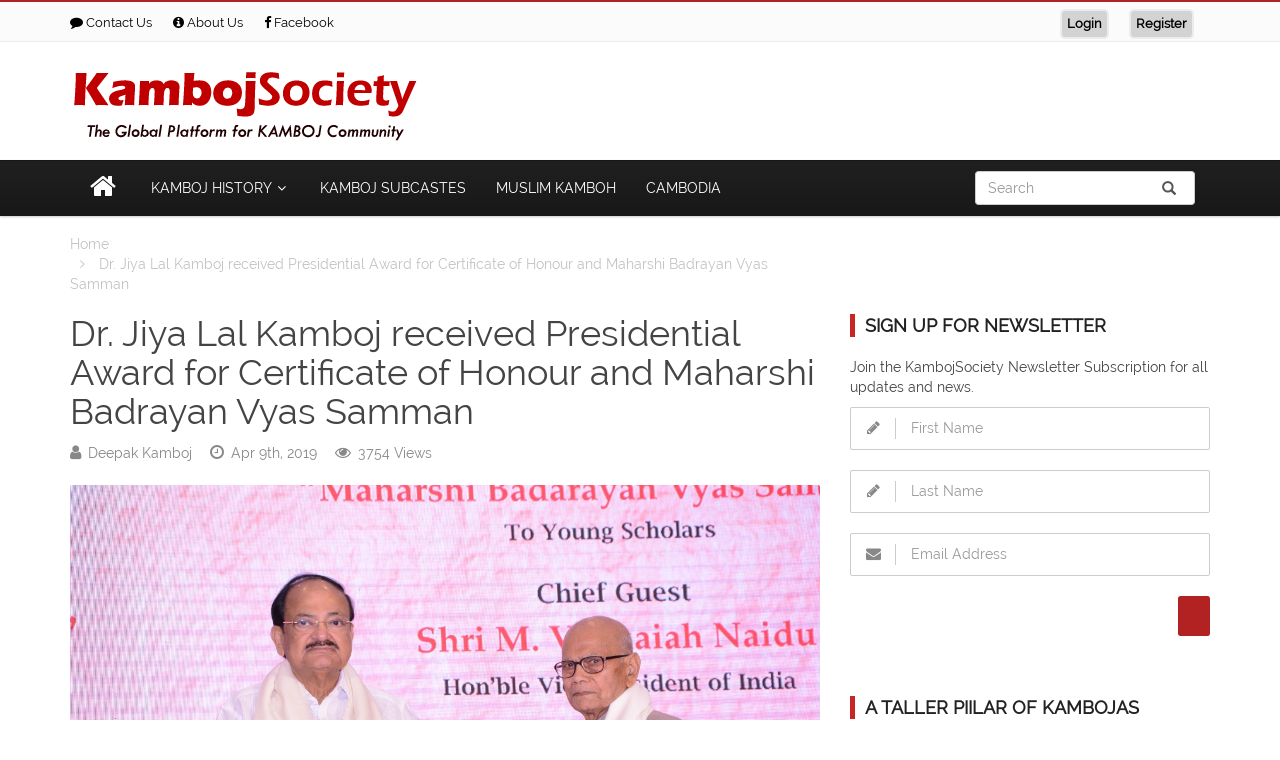

--- FILE ---
content_type: text/html; charset=UTF-8
request_url: https://www.kambojsociety.com/post/dr-jiya-lal-kamboj-received-presidential-award-for-certificate-of-honour-and-maharshi-badrayan-vyas-samman
body_size: 7797
content:

<!DOCTYPE html>
<html lang="en">
<head>
<meta charset="UTF-8">
<title>Dr. Jiya Lal Kamboj received Presidential Award for Certificate of Honour and Maharshi Badrayan Vyas Samman - Kamboj Society</title>

<meta name="viewport" content="width=device-width, initial-scale=1.0, maximum-scale=1.0, user-scalable=0" />
<meta http-equiv="Content-Type" content="text/html; charset=UTF-8" />
<meta name="description" content="Dr. Jiya Lal Kamboj received Presidential Award for Certificate of Honour and Maharshi Badrayan Vyas Samman from Vice President of India on April 4, 2019" />
<meta name="keywords" content="Dr. Jiya Lal Kamboj, Presidential Award, Certificate of Honour, Maharshi Badrayan Vyas Samman Awards" />
<meta name="rating" content="General" />
<meta name="robots" content="index, follow" />
<meta name="googlebot" content="noodp" />
<meta name="googlebot" content="index, follow" />
<meta name="msnbot" content="noodp" />
<meta name="slurp" content="noydir" />
<meta name="slurp" content="index, follow" />
<link rel="shortcut icon" type="image/x-icon" href="https://www.kambojsociety.com/images/favicon.ico" />
<link rel="icon" href="https://www.kambojsociety.com/images/favicon.ico" />
<link rel="apple-touch-icon" href="https://www.kambojsociety.com/images/favicon.ico" />
<link rel="stylesheet" media="all" type="text/css" href="https://cdnjs.cloudflare.com/ajax/libs/font-awesome/4.7.0/css/font-awesome.min.css" />
<link rel="stylesheet" media="all" type="text/css" href="https://www.kambojsociety.com/css/bootstrap.min.css" />
<link rel="stylesheet" media="all" type="text/css" href="https://www.kambojsociety.com/css/stylesheet.css" />
<link rel="stylesheet" media="all" type="text/css" href="https://www.kambojsociety.com/css/materialize.css" />
<link rel="stylesheet" media="all" type="text/css" href="https://www.kambojsociety.com/css/post.css" />
<script defer type="text/javascript" src="https://www.kambojsociety.com/js/jquery-3.2.1.min.js"></script>
<script defer type="text/javascript" src="https://www.kambojsociety.com/js/bootstrap.min.js"></script>
<script defer type="text/javascript" src="https://www.kambojsociety.com/js/owl.carousel.min.js"></script>
<script defer type="text/javascript" src="https://www.kambojsociety.com/js/materialize.min.js"></script>
<script defer type="text/javascript" src="https://www.kambojsociety.com/js/jquery.scrollUp.min.js"></script>
<script defer type="text/javascript" src="https://www.kambojsociety.com/js/script.js"></script>

<!-- Facebook - Open Graph-->
<meta property="og:title" content="Dr. Jiya Lal Kamboj received Presidential Award for Certificate of Honour and Maharshi Badrayan Vyas Samman - Kamboj Society"/> 
<meta property="og:description" content="Dr. Jiya Lal Kamboj received Presidential Award for Certificate of Honour and Maharshi Badrayan Vyas Samman from Vice President of India on April 4, 2019"/>
<meta property="og:type" content="website"/> 
<meta property="og:url" content="https://www.kambojsociety.com/post/dr-jiya-lal-kamboj-received-presidential-award-for-certificate-of-honour-and-maharshi-badrayan-vyas-samman"/> 
<meta property="og:image" content="https://www.kambojsociety.com/photos-post/ks_147149837.jpg"/> 
<meta property="og:site_name" content="Dr. Jiya Lal Kamboj received Presidential Award for Certificate of Honour and Maharshi Badrayan Vyas Samman - Kamboj Society"/> 

<!-- Twitter Card -->
<meta name="twitter:card" content="summary">
<meta name="twitter:title" content="Dr. Jiya Lal Kamboj received Presidential Award for Certificate of Honour and Maharshi Badrayan Vyas Samman - Kamboj Society">
<meta name="twitter:url" content="https://www.kambojsociety.com/post/dr-jiya-lal-kamboj-received-presidential-award-for-certificate-of-honour-and-maharshi-badrayan-vyas-samman">
<meta name="twitter:image" content="https://www.kambojsociety.com/photos-post/ks_147149837.jpg">
<meta name="twitter:description" content="Dr. Jiya Lal Kamboj received Presidential Award for Certificate of Honour and Maharshi Badrayan Vyas Samman from Vice President of India on April 4, 2019">
<meta name="twitter:site" content="@kambojsociety">
<meta name="twitter:creator" content="@kambojsociety">

<!-- JSON-LD Structured Data -->
<script type="application/ld+json">
{"@context": "https://schema.org","@graph": [	{		"@type": "Organization",		"@id": "https://www.kambojsociety.com/#organization",		"url": "https://www.kambojsociety.com/",		"name": "KambojSociety",		"description": "KambojSociety is a unique platform about history and culture of the Kamboj community. Info about Shaheed Udham Singh, Ananya Kamboj, Nanak Chand Kamboj, Cambodia.",		"email": "info@kambojsociety.com",		"founder": "Deepak Kamboj",		"foundingDate": "2002-09-02",		"foundingLocation": "Chandigarh, India",		"sameAs": [			"https://www.facebook.com/kambojsociety/",			"https://twitter.com/kambojsociety",			"https://www.pinterest.com/kambojsociety/boards/",			"https://www.youtube.com/kambojsociety",			"https://www.instagram.com/kambojsociety"		],		"logo": {			"@type": "ImageObject",			"@id": "https://www.kambojsociety.com/#logo",			"url": "https://www.kambojsociety.com/images/logo.png",			"caption": "Kamboj Society - The Global Platform for KAMBOJ Community"		},		"image": {			"@id": "https://www.kambojsociety.com/#logo"		},		"contactPoint": {			"@type": "ContactPoint",			"telephone": "+1 4253657211",			"contactType": "Customer Support"		}	},	{		"@type": "WebSite",		"@id": "https://www.kambojsociety.com/#website",		"url": "https://www.kambojsociety.com/",		"name": "KambojSociety.com - Kamboj People, Community, Country and Caste",		"description": "KambojSociety is a unique platform about history and culture of the Kamboj community. Info about Shaheed Udham Singh, Ananya Kamboj, Nanak Chand Kamboj, Cambodia.",		"publisher": {			"@id": "https://www.kambojsociety.com/#organization"		},		"potentialAction": {			"@type": "SearchAction",			"target": "https://www.kambojsociety.com/?q={search_term_string}",			"query-input": "required name=search_term_string"		}	},	{		"@type": "WebPage",		"@id": "https://www.kambojsociety.com/post/dr-jiya-lal-kamboj-received-presidential-award-for-certificate-of-honour-and-maharshi-badrayan-vyas-samman/#webpage",		"url": "https://www.kambojsociety.com/post/dr-jiya-lal-kamboj-received-presidential-award-for-certificate-of-honour-and-maharshi-badrayan-vyas-samman",		"inLanguage": "en-US",		"name": "Dr. Jiya Lal Kamboj received Presidential Award for Certificate of Honour and Maharshi Badrayan Vyas Samman",		"isPartOf": {			"@id": "https://www.kambojsociety.com/#website"		},		"breadcrumb": {			"@id": "https://www.kambojsociety.com/post/dr-jiya-lal-kamboj-received-presidential-award-for-certificate-of-honour-and-maharshi-badrayan-vyas-samman/#breadcrumblist"		},		"description": "Dr. Jiya Lal Kamboj received Presidential Award for Certificate of Honour and Maharshi Badrayan Vyas Samman from Vice President of India on April 4, 2019",		"image": {			"@type": "ImageObject",			"@id": "https://www.kambojsociety.com/post/dr-jiya-lal-kamboj-received-presidential-award-for-certificate-of-honour-and-maharshi-badrayan-vyas-samman/#primaryimage",			"url": "https://www.kambojsociety.com/photos-post/ks_147149837.jpg",			"width": 700,			"height": 394		},		"primaryImageOfPage": {			"@id": "https://www.kambojsociety.com/post/dr-jiya-lal-kamboj-received-presidential-award-for-certificate-of-honour-and-maharshi-badrayan-vyas-samman/#primaryimage"		},		"datePublished": "2019-04-09T07:00:00+00:00",		"dateModified": "2019-04-09T07:00:00+00:00"	},	{		"@type": "Article",		"@id": "https://www.kambojsociety.com/post/dr-jiya-lal-kamboj-received-presidential-award-for-certificate-of-honour-and-maharshi-badrayan-vyas-samman/#article",		"isPartOf": {			"@id": "https://www.kambojsociety.com/post/dr-jiya-lal-kamboj-received-presidential-award-for-certificate-of-honour-and-maharshi-badrayan-vyas-samman/#webpage"		},		"author": {			"@id": "https://www.kambojsociety.com/author/deepakkamboj/#author"		},		"headline": "Dr. Jiya Lal Kamboj received Presidential Award for Certificate of Honour and Maharshi Badrayan Vyas Samman",		"datePublished": "2019-04-09T07:00:00+00:00",		"dateModified": "2019-04-09T07:00:00+00:00",		"commentCount": 0,		"mainEntityOfPage": {			"@id": "https://www.kambojsociety.com/post/dr-jiya-lal-kamboj-received-presidential-award-for-certificate-of-honour-and-maharshi-badrayan-vyas-samman/#webpage"		},		"publisher": {			"@id": "https://www.kambojsociety.com/#organization"		},		"articleSection": "Dr. Jiya Lal Kamboj received Presidential Award for Certificate of Honour and Maharshi Badrayan Vyas Samman from Vice President of India on April 4, 2019",		"image": {			"@type": "ImageObject",			"@id": "https://www.kambojsociety.com/post/dr-jiya-lal-kamboj-received-presidential-award-for-certificate-of-honour-and-maharshi-badrayan-vyas-samman/#primaryimage",			"url": "https://www.kambojsociety.com/photos-post/ks_147149837.jpg",			"width": 700,			"height": 394		}	},	{		"@type": "Person",		"@id": "https://www.kambojsociety.com/author/deepakkamboj/#author",		"name": "Deepak Kamboj",		"description": "Deepak Kamboj started and conceptualized the powerful interactive platform - KambojSociety.com in September 2002, which today is the biggest and most popular online community portal for Kambojas in the world. He was inspired by the social and community work carried out by his father Shri Nanak Chand Kamboj. He has done research on the history, social aspects, political growth and economical situation of the Kamboj community. Deepak Kamboj is an author of various articles about the history of Kamboj community and people.",		"sameAs": [],		"image": {			"@type": "ImageObject",			"@id": "https://www.kambojsociety.com/#personlogo",			"url": "https://www.kambojsociety.com/photos-user/deepakkamboj.jpg",			"width": 96,			"height": 96,			"caption": "Deepak Kamboj"		}	},	{		"@type": "BreadcrumbList",		"@id": "https://www.kambojsociety.com/post/dr-jiya-lal-kamboj-received-presidential-award-for-certificate-of-honour-and-maharshi-badrayan-vyas-samman/#breadcrumblist",		"itemListElement": [			{				"@type": "ListItem",				"position": 1,				"item": {					"@type": "WebPage",					"@id": "https://www.kambojsociety.com",					"url": "https://www.kambojsociety.com",					"name": "KambojSociety.com - Kamboj People, Community, Country and Caste"				}			}			,{				"@type": "ListItem",				"position": 2,				"item": {					"@type": "WebPage",					"@id": "https://www.kambojsociety.com/post/dr-jiya-lal-kamboj-received-presidential-award-for-certificate-of-honour-and-maharshi-badrayan-vyas-samman",					"url": "https://www.kambojsociety.com/post/dr-jiya-lal-kamboj-received-presidential-award-for-certificate-of-honour-and-maharshi-badrayan-vyas-samman",					"name": "Dr. Jiya Lal Kamboj received Presidential Award for Certificate of Honour and Maharshi Badrayan Vyas Samman"				}			}		]	}]}</script>
<link rel="canonical" href="https://www.kambojsociety.com/post/dr-jiya-lal-kamboj-received-presidential-award-for-certificate-of-honour-and-maharshi-badrayan-vyas-samman" />
</head>
<body class="home">
<!-- wrapper - begin()-->
<div id="wrapper" class="wrapper">
<!-- header - begin()-->
<div id="header" class="header">


<!-- background slider - begin()-->
<div class="topbar">
<div class="container">
<div class="row">
<div class="col-md-6">
<ul class="toplinks">
<!--<li><a href="https://www.kambojsociety.com/write-for-us">Write For Us</a></li>-->
<li><a href="https://www.kambojsociety.com/contactus"><i class="fa fa-comment"></i> Contact Us</a></li>
<li><a href="https://www.kambojsociety.com/aboutus"><i class="fa fa-info-circle"></i> About Us</a></li>
<li><a href="https://www.facebook.com/kambojsociety" target="_blank"><i class="fa fa-facebook"></i> Facebook</a></li>
<!--<li class="waves-effect waves-button"><i class="fa fa-phone"></i> + 425 1234 5678</li>-->
</ul>
</div>
<div
  class="fb-like"
  data-share="true"
  data-width="450"
  data-show-faces="true">
</div>
<div class="col-md-6">
<!--<div class="toptools pull-right">-->
<div class="sl-toptools pull-right">
	<ul>
	<li><a href="https://www.kambojsociety.com/login">Login</a></li>
	<li><a href="https://www.kambojsociety.com/register">Register</a></li>
	</ul>
	</div>










</div>
</div>
</div>
</div>
 
 
<div class="logo-row">
<!-- container - begin()-->
<div class="container">
<div class="row">
<div class="col-md-4">
<!-- logo - begin()-->
<div class="logo"><a href="https://www.kambojsociety.com"><img style="margin-top:10px;" width="351" src="https://www.kambojsociety.com/images/logo.png" alt="Kamboj Society - The Global Platform for KAMBOJ Community" /></a></div>
<!-- logo - end()-->
</div>
<div class="col-md-8">

<!-- Advertisement - begin()-->
<div class="advertisement waves-effect"><script async src="//pagead2.googlesyndication.com/pagead/js/adsbygoogle.js"></script>
<!-- Leaderboard-->
<ins class="adsbygoogle"
     style="display:inline-block;width:728px;height:90px"
     data-ad-client="ca-pub-1970031051200193"
     data-ad-slot="5652178066"></ins>
<script>
(adsbygoogle = window.adsbygoogle || []).push({});
</script>
<!--

<a class="ad" href="http://kambojsociety.com/subcastes" target="_blank" onclick="ga('send', 'event', 'Block-3-Ads11', 'Click', 'The-Cat-Is-Ginger-Ad11');"><img src="http://kambojsociety.com/ads/728x90.jpg" onload="ga('send', 'event', 'Block-3-Ads', 'Impression', 'The-Cat-Is-Ginger-Ad', {'nonInteraction': 1});" /></a>
--></div>
<!-- Advertisement - end()-->



</div>
</div>
</div>
</div>

<div class="megamenu">
<div class="container">
<div class="row">
<div class="col-md-12">
<div class="mega-menu">
<label for="mobile-button"> <i class="fa fa-bars"></i> </label>
 
<input id="mobile-button" type="checkbox">
<ul class="collapse main-menu">
<li class="slogo"><a href="https://www.kambojsociety.com"><img src="https://www.kambojsociety.com/images/logo-small.png" alt="Kamboj Society Home"></a></li>
<li><a href="https://www.kambojsociety.com"><i class="fa fa-home fa-2x fa-fw fa-lg" aria-hidden="true"></i></a></li>


<li> <a href="https://www.kambojsociety.com/category/kamboj-history">Kamboj History<i class="fa fa-angle-down fa-fw" aria-hidden="true"></i></a>
	<ul class="drop-down">
	<li> <a href="https://www.kambojsociety.com/post/kamboja-dynasty-of-bengal">Kamboja-Pala Dynasty</a></li>
	<li> <a href="https://www.kambojsociety.com/post/epic-kamboja-iranian-kambujiya">Kamboja in Persia (Iran)</a></li>
	</ul>
</li>
<li> <a href="https://www.kambojsociety.com/subcastes">Kamboj Subcastes</a></li>
<li> <a href="https://www.kambojsociety.com/category/muslim-kamboh">Muslim Kamboh</a></li>
<li> <a href="https://www.kambojsociety.com/category/cambodia">Cambodia</a></li>
<!--<li> <a href="https://kambojmatrimonials.com" target="_blank">Matrimonials</a></li>-->

<li class="search-bar"> 
<form  name="search" method="get" class="td-search-form" action="https://www.kambojsociety.com/search/">
<div class="input-group stylish-input-group">
                    <input type="text" name="q" class="form-control" placeholder="Search" >
                    <span class="input-group-addon">
                        <button type="submit">
                            <span class="glyphicon glyphicon-search"></span>
                        </button>  
                    </span>
                </div>
				</form>
</li>

</ul>
</div>
</div>
</div>
</div>
</div>
 
</div><!-- Breadcrumb - begin()-->
<div class="inner-main-banner">
<div class="container">
<div class="row">
<div class="col-md-8">
<ol class="breadcrumb" itemscope itemtype="http://schema.org/BreadcrumbList">
<li itemprop="itemListElement" itemscope itemtype="http://schema.org/ListItem">
<a itemprop="item" href="https://www.kambojsociety.com/index.html">
<span itemprop="name">Home</span>
</a>
<meta itemprop="position" content="1" />
</li>
<li itemprop="itemListElement" itemscope itemtype="http://schema.org/ListItem">
<span itemprop="name">Dr. Jiya Lal Kamboj received Presidential Award for Certificate of Honour and Maharshi Badrayan Vyas Samman</span>
<meta itemprop="position" content="3" />
</li>
</ol>
</div></div></div></div>
<!-- Breadcrumb - end()-->

			
<div class="main-content">
 
<div class="post-details">
<div class="container">
<div class="row">
 
<div class="col-md-8">
<div id="post" class="single-post">
<h1>Dr. Jiya Lal Kamboj received Presidential Award for Certificate of Honour and Maharshi Badrayan Vyas Samman</h1>
<ul class="post-tools">
<li><i class="fa fa-user" aria-hidden="true"></i> <a href='https://www.kambojsociety.com/author/deepakkamboj'>Deepak Kamboj</a></li>
<li><i class="fa fa-clock-o" aria-hidden="true"></i> Apr 9th, 2019</li>
<!--<li><i class="fa fa-folder-open" aria-hidden="true"></i> </li>-->
<!--<li><i class="fa fa-comment" aria-hidden="true"></i> 0 Comments</li>-->
<li><i class="fa fa-eye"></i> 3754 Views</li>
</ul>
<br/>


<div class="thumb"><img src="https://www.kambojsociety.com/photos-post/ks_147149837.jpg" alt="Dr. Jiya Lal Kamboj received Presidential Award for Certificate of Honour and Maharshi Badrayan Vyas Samman"></div>


			<div class="post-sharing">
           
	            <a title="Share on Facebook" class="social-sharing-buttons social-facebook" href="https://www.facebook.com/sharer.php?u=https%3A%2F%2Fwww.kambojsociety.com%2Fpost%2Fdr-jiya-lal-kamboj-received-presidential-award-for-certificate-of-honour-and-maharshi-badrayan-vyas-samman" onclick="window.open(this.href, 'mywin','left=50,top=50,width=600,height=350,toolbar=0'); return false;"><i class="fa fa-facebook"></i>
				
				<div class="social-but-text">Share on Facebook</div></a>
	            <a title="Tweet on Twitter" class="social-sharing-buttons social-twitter" href="https://twitter.com/intent/tweet?text=Dr.+Jiya+Lal+Kamboj+received+Presidential+Award+for+Certificate+of+Honour+and+Maharshi+Badrayan+Vyas+Samman&url=https%3A%2F%2Fwww.kambojsociety.com%2Fpost%2Fdr-jiya-lal-kamboj-received-presidential-award-for-certificate-of-honour-and-maharshi-badrayan-vyas-samman&via=Kamboj+Society"><i class="fa fa-twitter"></i><div class="social-but-text">Tweet on Twitter</div></a>
	           
	            <a title="Pin on Pinterest" class="social-sharing-buttons social-pinterest" href="https://pinterest.com/pin/create/button/?url=https://www.kambojsociety.com/post/dr-jiya-lal-kamboj-received-presidential-award-for-certificate-of-honour-and-maharshi-badrayan-vyas-samman&amp;media=&description=" onclick="window.open(this.href, 'mywin','left=50,top=50,width=600,height=350,toolbar=0'); return false;"><i class="fa fa-pinterest"></i><div class="social-but-text">Pin on Pinterest</div></a>
				
				
	            <a title="Share on WhatsApp" class="social-sharing-buttons social-whatsapp" href="whatsapp://send?text=Dr.+Jiya+Lal+Kamboj+received+Presidential+Award+for+Certificate+of+Honour+and+Maharshi+Badrayan+Vyas+Samman%20-%20https%3A%2F%2Fwww.kambojsociety.com%2Fpost%2Fdr-jiya-lal-kamboj-received-presidential-award-for-certificate-of-honour-and-maharshi-badrayan-vyas-samman" ><i class="fa fa-whatsapp"></i><div class="social-but-text">Share on WhatsApp</div></a>
           <div style="width:100px;"><iframe frameBorder="0" src="https://www.facebook.com/plugins/like.php?href=https://www.kambojsociety.com/post/dr-jiya-lal-kamboj-received-presidential-award-for-certificate-of-honour-and-maharshi-badrayan-vyas-samman&amp;layout=button_count&amp;show_faces=false&amp;width=105&amp;action=like&amp;colorscheme=light&amp;height=21" style="border:none; overflow:hidden; width:105px; height:21px; background-color:transparent;"></iframe></div></div><div class="post-content">

<!-- Advertisement - Begin()-->
<script async src="//pagead2.googlesyndication.com/pagead/js/adsbygoogle.js"></script>
<!-- Horizontal Text Ad for Post Page -->
<ins class="adsbygoogle"
     style="display:inline-block;width:728px;height:15px"
     data-ad-client="ca-pub-1970031051200193"
     data-ad-slot="3346232867"></ins>
<script>
(adsbygoogle = window.adsbygoogle || []).push({});
</script>

<!-- Advertisement - End()-->
 <p align="justify"><p>Vice President Venkaiah Naidu conferred President&#39;s Certificate of Honour and Maharshi Badrayan Vyas Samman Awards at New Delhi. A well&#45;known historian and Sanskrit scholar, Dr. Jiya Lal Kamboj received Presidential Award for Certificate of Honour and Maharshi Badrayan Vyas Samman from&nbsp;Vice President of India on April 4, 2019</p>
<img src="https://www.kambojsociety.com/photos&#45;post/jiyalal1.jpg" width="600">
<h4>Presidential Award of Certificate</h4><ul><li>The award of the Certificate of Honour was introduced in the year 1958 to honour the scholars of Sanskrit, Arabic and Persian Languages.</li><li>It was extended to cover Pali/Prakrit in the year 1996.</li><li>Further, the award was extended to cover languages of &nbsp;Classical Odiya, Classical Kannada, Classical Telugu, Classical Tamil and Classical Malayalam</li><li>The award is conferred in recognition of the outstanding contribution of various scholars of eminence over 60 years of age.</li></ul><h4><em>Maharshi Badrayan Vyas Samman</em><em>&nbsp;Awards</em></h4><ul><li>Maharshi Badrayan Vyas Sammandistinction is conferred on persons in recognition of their substantial contribution in the field of Sanskrit, Persian, Arabic, Pali, Prakrit, Classical Odiya, Classical Kannada, Classical Telugu and Classical Malayalam.</li><li>The award was introduced in the year 2002.</li><li>The award is given to selected young scholars in the age group of 30 to 45 years.</li><li>The Presidential award carries a certificate of honour, a memento and a one&#45;time cash prize of Rs.1&nbsp;lakh.</li></ul><p>Both the awards are conferred by the Ministry of Human Resources and Development, Government of India.</p></p>


</div>
 <!--
<div class="post-share-tags">
<div class="row">

<div class="col-md-12">
<ul class="post-tags">
<li><span><i class="fa fa-tags"></i></span></li>
No Tags</ul>
</div>
</div>
</div>
 -->
<!-- Author Box - Begin()--> 
<div class="author m50">
<div class="author-thumb"><img src="https://www.kambojsociety.com/photos-user/deepakkamboj.jpg" alt="Deepak Kamboj"></div>
<div class="author-details">
<h3><a href='https://www.kambojsociety.com/author/deepakkamboj'>Deepak Kamboj</a></h3>
<p>Deepak Kamboj started and conceptualized the powerful interactive platform - KambojSociety.com in September 2002, which today is the biggest and most popular online community portal for Kambojas in the world. He was inspired by the social and community work carried out by his father Shri Nanak Chand Kamboj. He has done research on the history, social aspects, political growth and economical situation of the Kamboj community. Deepak Kamboj is an author of various articles about the history of Kamboj community and people. </p>
</div>
</div>
 <!-- Author Box - End()-->
 
</div>
</div>
<!-- Main Content - end()--> 
<!-- Sidebar - begin()--> 

<div class="col-md-4">
<div class="sidebar side-bar right-sidebar">

<div class="widget sidebar-newsletter">
<h3 class="side-title">Sign up For Newsletter</h3>
<script type="text/javascript" src="https://www.kambojsociety.com/js/newsletter.js"></script>
<div class="cp-newsletter-holder">
<p>Join the KambojSociety Newsletter Subscription for all updates and news.</p>
<div id="form-messages" class="complete hide"></div>
<div id="register-form" class="register-form login-form">
<form id="ajax-newsletter" class="material" action="ajax-newsletter.php" method="post">

<ul>
<li class="input-group"> <span class="input-group-addon"><i class="fa fa-pencil" aria-hidden="true"></i></span>
<input type="text" name="firstname" id="firstname" class="form-control" placeholder="First Name" pattern="[a-zA-Z]{1,50}" value="" required>
</li>
<li class="input-group"> <span class="input-group-addon"><i class="fa fa-pencil" aria-hidden="true"></i></span>
<input type="text" name="lastname" id="lastname" class="form-control" placeholder="Last Name" pattern="[a-zA-Z]{1,50}" value="" required>
</li>
<li class="input-group"> <span class="input-group-addon"><i class="fa fa-envelope" aria-hidden="true"></i></span>
<input type="text" name="email" id="email" class="form-control" placeholder="Email Address" pattern="^([a-zA-Z0-9_\-\.]+)@([a-zA-Z0-9_\-\.]+)\.([a-zA-Z]{2,5})$" value="" required>
</li>
<li>
<input type="submit" name="submit" class="btn btn-submit waves-effect waves-button" ></input>
</li>

</ul>

</form>
</div></div>
</div> 
 
<div class="widget sidebar-textwidget">
<h3 class="side-title">A Taller Piilar of Kambojas</h3>
<div class="sidebar-content" style="text-align: center;">
<a href="https://www.kambojsociety.com/nanak-chand-kamboj.html"><img src="https://www.kambojsociety.com/ads/ks_nanakchand_300.jpg" alt="Nanak Chand Kamboj"></a>
</div>
</div>

<div class="widget sidebar-textwidget">
<h3 class="side-title">Importatant Dates</h3>
<div class="sidebar-content">
<b>Birth Anniversary</b><br><ul><li>Savitribai Phule - 3 January, 1831</li><li>Swami Vivekananda - 12 January, 1863</li><li>Thakur Roshan Singh - 22 January, 1892</li><li>Subhash Chandra Bose - 23 January, 1897</li><li>Lala Lajpat Rai - 28 January, 1865</li></ul><b>Death Anniversary</b><br><ul><li>Prithviraj Chauhan - 1 January, 1192</li><li>Lal Bahadur Shastri - 11 January, 1966</li><li>Surjya Sen - 12 January, 1934</li><li>Rash Bihari Bose - 21 January, 1945</li><li>Mahatma Gandhi - 30 January, 1948</li></ul></div>
</div> 

 <div class="widget advertisement">
<div class="ad-holder"><!-- Advertisement - Begin()-->
<script async src="//pagead2.googlesyndication.com/pagead/js/adsbygoogle.js"></script>
<!-- Sidebar 330x250 -->
<ins class="adsbygoogle"
     style="display:inline-block;width:300px;height:250px"
     data-ad-client="ca-pub-1970031051200193"
     data-ad-slot="5391466060"></ins>
<script>
(adsbygoogle = window.adsbygoogle || []).push({});
</script><!-- Advertisement - End()--></div>
</div>
 

<div class="widget sidebar-featured-post"><h3 class="side-title">Featured Posts</h3><div class="sidebar-content"><div class="side-featured-slider owl-carousel owl-theme"><div class="item"><img src="https://www.kambojsociety.com/photos-post/yashkun-people-ethnic-history.jpg" alt="Unveiling the Yashkun Tribe: Cultural Heritage and Historical Roots"><div class="post-content"><div class="catname"><a class="catname-btn btn-purple waves-effect waves-button" href="https://www.kambojsociety.com/category/kamboj-people">Kamboj People</a></div><h3><a href="https://www.kambojsociety.com/post/yashkun-people-ethnic-history" rel="bookmark" title="Unveiling the Yashkun Tribe: Cultural Heritage and Historical Roots">Unveiling the Yashkun Tribe: Cultural Heritage and Historical Roots</a></h3></div></div><div class="item"><img src="https://www.kambojsociety.com/photos-post/balti-people-cultural-history.jpg" alt="The Balti People: Guardians of a Multifaceted Cultural Legacy"><div class="post-content"><div class="catname"><a class="catname-btn btn-pink waves-effect waves-button" href="https://www.kambojsociety.com/category/kamboj-people">Kamboj People</a></div><h3><a href="https://www.kambojsociety.com/post/balti-people-cultural-history" rel="bookmark" title="The Balti People: Guardians of a Multifaceted Cultural Legacy">The Balti People: Guardians of a Multifaceted Cultural Legacy</a></h3></div></div></div></div></div><!-- Featured Content Section - Begin() --><div class="widget popular-post"><h3 class="side-title">Popular Posts</h3><div class="sidebar-content"><ul class="small-grid"><li><div class="small-post"><div class="thumb"><img src="https://www.kambojsociety.com/photos-post/ks_1436960782.png" alt="Who are these Kamboj people?"></div><div class="post-content"><h3><a href="https://www.kambojsociety.com/post/who-are-kamboj" rel="bookmark">Who are these Kamboj people?</a></h3><ul class="post-tools"><li><i class="fa fa-clock-o"></i>Dec 13th, 2019</li><li><i class="fa fa-user"></i> <a href='https://www.kambojsociety.com/author/deepakkamboj'>Deepak Kamboj</a></li></ul></div></div></li><li><div class="small-post"><div class="thumb"><img src="https://www.kambojsociety.com/photos-post/ks_755002004.png" alt="Location of Kambojas"></div><div class="post-content"><h3><a href="https://www.kambojsociety.com/post/location-of-kambojas" rel="bookmark">Location of Kambojas</a></h3><ul class="post-tools"><li><i class="fa fa-clock-o"></i>Jan 15th, 2009</li><li><i class="fa fa-user"></i> <a href='https://www.kambojsociety.com/author/deepakkamboj'>Deepak Kamboj</a></li></ul></div></div></li><li><div class="small-post"><div class="thumb"><img src="https://www.kambojsociety.com/photos-post/ks_2131096526.png" alt="कम्बोज जाति का इतिहास"></div><div class="post-content"><h3><a href="https://www.kambojsociety.com/post/kamboj-janjatti-kaa-itihaas" rel="bookmark"><span lang="hi">कम्बोज जाति का इतिहास</span></a></h3><ul class="post-tools"><li><i class="fa fa-clock-o"></i>Dec 6th, 2018</li><li><i class="fa fa-user"></i> <a href='https://www.kambojsociety.com/author/deepakkamboj'>Deepak Kamboj</a></li></ul></div></div></li><li><div class="small-post"><div class="thumb"><img src="https://www.kambojsociety.com/photos-post/ks_714257343.png" alt="काम्बोज जाति के गोत्र"></div><div class="post-content"><h3><a href="https://www.kambojsociety.com/post/kamboj-jati-ke-gotra" rel="bookmark"><span lang="hi">काम्बोज जाति के गोत्र</span></a></h3><ul class="post-tools"><li><i class="fa fa-clock-o"></i>Jan 22nd, 2019</li><li><i class="fa fa-user"></i> <a href='https://www.kambojsociety.com/author/deepakkamboj'>Deepak Kamboj</a></li></ul></div></div></li></ul></div></div>
 
</div>

</div><!--col-4--->
</div><!--row--->
	</div><!-- end scroll-content-->
        </div> <!--end scroller-->
</div>




				
				
<div class="section gray footer">
<div class="container">
<div class="row">
 <div class="col-md-4">
      
      <h3>About Kamboj Society</h3>
	   <div class="divider lg"></div>
      <p>KambojSociety.com is a dedicated website for Kamboj community and people. This web site is a Voice of Kambojas where they can speak about the Kamboj community at large. It provides up to date information about the events happening in and around the Kamboj community...
      </p>
       <div class="social">
                                    <a data-rel="tooltip" data-original-title="Facebook" class="facebook" href="https://www.facebook.com/kambojsociety" target="_blank"><i class="fa fa-facebook"></i></a>
                                    <a data-rel="tooltip" data-original-title="Twitter" class="twitter" href="https://www.twitter.com/kambojsociety" target="_blank"><i class="fa fa-twitter twitter"></i></a>
                                    
                                    <a data-rel="tooltip" data-original-title="LinkedIn" class="linkedin" href="#" target="_blank"><i class="fa fa-linkedin"></i></a>
                                    <a data-rel="tooltip" data-original-title="Youtube" class="youtube" href="https://www.youtube.com/user/kambojsociety" target="_blank"><i class="fa fa-youtube"></i></a>
									<a data-rel="tooltip" data-original-title="Instagram" class="instagram" href="https://www.instagram.com/kambojsociety/" target="_blank"><i class="fa fa-instagram"></i></a>
									<a data-rel="tooltip" data-original-title="Pinterest" title="Pinterest" class="pinterest" href="https://www.pinterest.com/kambojsociety/" target="_blank"><i class="fa fa-pinterest"></i></a>
                                </div>
    </div>
  
    <div class="col-md-4">
      <h3>Contact Information</h3>
     <div class="divider lg"></div>
	 
	 
	  <div class="addbox" >
                                    <i class="fa fa-map-marker"></i>
                                    <span><strong>Kamboj Society</strong><br>
                                       #603, Sector 91, JLPL<br />
									   Mohali, Punjab - 160071<br />
									   INDIA <br / >
                                    </span>
                                </div>

                                <div class="addbox">
                                    <i class="fa fa-phone"></i>
                                    <span><strong>Phone:</strong>&nbsp;+91 98765 99990
</span>
                                </div>
                                <div class="addbox">
                                    <i class="fa fa-envelope-o"></i>
                                    <span><strong>Email:</strong> info @ KambojSociety.com</span>
                                </div>
	 
	 
	 
    </div>
	  <div class="col-md-4">
      <h3>Spread the Word</h3>
	  <div class="divider lg"></div>
      <a href="https://www.kambojsociety.com/nanak-chand-kamboj" class="tag">Nanak Chand</a>
                                <a href="https://www.kambojsociety.com/post/shaheed-udham-singh" class="tag">Udham Singh</a>
									<a href="https://www.kambojsociety.com/post/bhai-mani-singh" class="tag">Bhai Mani Singh</a>
                               
                                <a href="https://www.kambojsociety.com/post/cyrus-the-great-kurus-the-great-kamboja" class="tag">Cyrus The Great</a>
                                <a href="https://www.kambojsociety.com/" class="tag">Kambuj</a>
                                <a href="https://www.kambojsociety.com/post/kamma-community" class="tag">Kamma Community</a>
                           
							 <a href="https://www.kambojsociety.com/post/bhai-dayala-ji" class="tag">Bhai Dyala Ji</a>
								<a href="https://www.kambojsociety.com/post/maharaja-sudakshina-kamboja" class="tag">Sudakshina</a>
								 <a href="https://www.kambojsociety.com/post/bhai-mohkam-singh" class="tag">Bhai Mohkam Singh</a>
								<a href="https://www.kambojsociety.com/post/kamatha-kamboja" class="tag">Kamath</a>
									<a href="https://www.kambojsociety.com/sikh-calendar-2021-22-samat-553" class="tag">Sikh Calendar 2021-22 Samat 553</a>
							
    </div>
	</div></div></div>


<!-- Section Contact - Begin () -->
<div class="section blue footer">
<div class="container">
<div class="row">

<div class="col-md-6 right-border">
<div class="copyright">Copyright &copy; 2002-2026 Kamboj Society. All Rights Reserved.</div>
</div>

<div class="col-md-6">
<div class="bottomarea">
<a href="https://www.kambojsociety.com/aboutus">About Us</A>&nbsp;/&nbsp;
<a href="https://www.kambojsociety.com/contactus">Contact Us</A>&nbsp;/&nbsp;
<a href="https://www.kambojsociety.com/authors">Authors</A>&nbsp;/&nbsp;
<a href="https://www.kambojsociety.com/site-map">Site Map</A>&nbsp;/&nbsp;
<a href="https://www.kambojsociety.com/disclaimer">Disclaimer</A>&nbsp;/&nbsp;
<a href="https://www.kambojsociety.com/privacy">Privacy Policy</A>
</div>
</div>

</div>
</div>



  <!-- scrollUp - Begin() -->
<a id="scrollUp" href="#top" title="" class="sl-scrolllink"></a>
<div id="scrollUp-active" class="sl-scrolldiv"></div>
<!-- scrollUp - End() -->

<script>
  (function(i,s,o,g,r,a,m){i['GoogleAnalyticsObject']=r;i[r]=i[r]||function(){
  (i[r].q=i[r].q||[]).push(arguments)},i[r].l=1*new Date();a=s.createElement(o),
  m=s.getElementsByTagName(o)[0];a.async=1;a.src=g;m.parentNode.insertBefore(a,m)
  })(window,document,'script','https://www.google-analytics.com/analytics.js','ga');

  ga('create', 'UA-49705589-1', 'auto');
  ga('send', 'pageview');

</script></body>
</html>

--- FILE ---
content_type: text/html; charset=utf-8
request_url: https://www.google.com/recaptcha/api2/aframe
body_size: 266
content:
<!DOCTYPE HTML><html><head><meta http-equiv="content-type" content="text/html; charset=UTF-8"></head><body><script nonce="8yqW6G8ftbXZtt1r6rh-PQ">/** Anti-fraud and anti-abuse applications only. See google.com/recaptcha */ try{var clients={'sodar':'https://pagead2.googlesyndication.com/pagead/sodar?'};window.addEventListener("message",function(a){try{if(a.source===window.parent){var b=JSON.parse(a.data);var c=clients[b['id']];if(c){var d=document.createElement('img');d.src=c+b['params']+'&rc='+(localStorage.getItem("rc::a")?sessionStorage.getItem("rc::b"):"");window.document.body.appendChild(d);sessionStorage.setItem("rc::e",parseInt(sessionStorage.getItem("rc::e")||0)+1);localStorage.setItem("rc::h",'1769706671294');}}}catch(b){}});window.parent.postMessage("_grecaptcha_ready", "*");}catch(b){}</script></body></html>

--- FILE ---
content_type: text/css
request_url: https://www.kambojsociety.com/css/materialize.css
body_size: 1425
content:
.material .material-input{position:relative;padding-top:18px;margin-bottom:10px;background:#fff;}.material .material-input:after{display:block;clear:both;content:"";}.material .material-input input,.material .material-input textarea{font-size:16px;width:100%;border:0;border-bottom:1px solid lightgray;outline:none;background:0;float:left;}.material .material-input textarea{height:120px;padding:7px 0;}.material .material-input input{height:32px;}.material .material-input label{line-height:32px;}.material .material-input label{color:gray;font-size:16px;font-weight:300;position:absolute;left:0;top:18px;}.material .material-bar{position:absolute;bottom:0;left:0;display:block;width:100%;}.material .material-bar:before,.material .material-bar:after{content:"";height:2px;width:0;bottom:0;position:absolute;background:#32aae1;}.material .material-bar:before{left:50%;}.material .material-bar:after{right:50%;}.material .material-input :focus~.material-bar:before,.material .material-input :focus~.material-bar:after,.material .error~.material-bar:before,.material .error~.material-bar:after{width:50%;}.material .error~.material-bar:before,.material .error~.material-bar:after,.material .error~.material-bar:before,.material .error~.material-bar:after{background:#ff0000;}.material .error:focus,.material .error.filled,.material .error:not(.filled)~label{color:red;}.material .material-input :focus~label,.material .material-input .filled~label,.material .error:focus~label{color:lightgray;font-size:13px;top:0;line-height:24px;}.material .material-group{padding-top:10px;}.material .material-group input{display:none}.material .material-group-item{position:relative;margin-bottom:5px;}.material .material-group-item:last-child{margin-bottom:0}.material .material-group label{padding-left:30px;position:relative;cursor:pointer;z-index:2;font-weight:300;}.material .material-checkbox,.material .material-radio{width:18px;height:18px;background:#fff;left:0;top:50%;margin-top:-9px;position:absolute;z-index:1;border:2px solid gray;}.material .material-radio{border-radius:10px;}.material .material-checkbox{border-radius:3px;}.material .material-checkbox:before{content:"a";font-size:14px;text-align:center;padding-top:3px;color:#fff;background:gray;position:absolute;top:0;left:0;right:0;bottom:0;-webkit-transform:scale(0);-moz-transform:scale(0);-ms-transform:scale(0);-o-transform:scale(0);transform:scale(0);}.material .material-radio:before{position:absolute;top:3px;left:3px;width:8px;height:8px;border-radius:4px;background:gray;content:"";-webkit-transform:scale(0);-moz-transform:scale(0);-ms-transform:scale(0);-o-transform:scale(0);transform:scale(0);}.material input:checked~.material-radio:before,.material input:checked~.material-checkbox:before{-webkit-transform:scale(1);-moz-transform:scale(1);-ms-transform:scale(1);-o-transform:scale(1);transform:scale(1);}.material .material-select{font-size:16px;font-weight:300;width:100%;position:relative;margin-bottom:10px;padding-top:18px;z-index:3}.material .material-select input{display:none}.material .material-select>label{color:gray;border-bottom:1px solid lightgray;height:40px;line-height:40px;padding:0 30px 0 0px;width:100%;cursor:pointer;position:relative;display:block;}.material .material-select>.material-title{position:absolute;color:lightgray;height:40px;line-height:40px;top:18px;left:0;opacity:0;visibility:hidden;}.material .material-select>input:checked+.material-title,.material .material-select.filled>.material-title{top:0;opacity:1;visibility:visible;font-size:13px;line-height:24px;}.material .material-select>label strong{border-color:lightgray transparent transparent transparent;border-style:solid;border-width:6px 5px 0 5px;margin-top:-3px;width:0;height:0;position:absolute;right:0;top:50%;}.material .material-select>input:checked~ul{visibility:visible;opacity:1;top:24px;}.material .material-select ul{background:#fff;top:0;left:0;width:100%;position:absolute;opacity:0;visibility:hidden;z-index:2}.material .material-select ul li label{color:gray}.material .material-select ul li input:checked+label,.material .material-select ul li:hover input:checked+label{font-weight:400}.material .material-select ul li label{display:block;cursor:pointer;padding:7px 10px;}.material .material-select ul li label:hover{background:#f5f5f5}.material .material-select>input:checked+.material-bar{top:22px;}.material .material-select .material-bar{height:2px;background:#0000ff;width:0;bottom:auto;top:56px;}.material .material-select ul{box-shadow:0 2px 2px rgba(0,0,0,.2);}.material .material-select ul,.material .material-bar:before,.material .material-bar:after,.material .material-input label,.material .material-select .material-bar,.material .material-select>span,.material .material-radio:before,.material .material-checkbox,.material .material-checkbox:before,.material .material-checkbox:after{transition:.2s ease all;-moz-transition:.2s ease all;-webkit-transition:.2s ease all;}.material{-webkit-user-select:none;-moz-user-select:none;-ms-user-select:none;user-select:none;}.material *,.material *:before,.material *:after{-webkit-box-sizing:border-box;-moz-box-sizing:border-box;box-sizing:border-box;}.waves-effect{position:relative;cursor:pointer;display:inline-block;overflow:hidden;-webkit-user-select:none;-moz-user-select:none;-ms-user-select:none;user-select:none;-webkit-transition:all .3s ease-out;-moz-transition:all .3s ease-out;-o-transition:all .3s ease-out;transition:all .3s ease-out;}.waves-effect .waves-ripple{position:absolute;border-radius:100%;border-width:0px;border-style:solid;width:0px;height:0px;opacity:0;border-color:rgba(0,0,0,0.2);-webkit-transition:all 0.5s ease-out;-moz-transition:all 0.5s ease-out;-0-transition: all 0.5s ease-out;transition:all 0.5s ease-out;}.waves-effect.waves-light .waves-ripple{border-color:rgba(255,255,255,0.1);}.waves-notransition{-webkit-transition:none!important;transition:none!important;}.waves-button,.waves-icon{-webkit-mask-image:url([data-uri]);}.waves-button a,.waves-button a:hover,.waves-button a:visited,.waves-button a:link,.waves-button button,.waves-button input[type="submit"],.waves-button input[type="button"]{margin:0;padding:0;white-space:nowrap;vertical-align:middle;cursor:pointer;border:none;outline:none;background:transparent;color:inherit;font-size:14px;text-align:center;text-decoration:none;}.waves-icon{text-align:center;width:2.5em;height:2.5em;line-height:2.5em;border-radius:20px;}.waves-raised{-webkit-mask-image:none;-webkit-box-shadow:0 2px 5px 0 rgba(0,0,0,0.15);box-shadow:0 2px 5px 0 rgba(0,0,0,0.15);}.waves-raised:active{-webkit-box-shadow:0px 7px 10px 0px rgba(0,0,0,0.15);box-shadow:0px 7px 10px 0px rgba(0,0,0,0.15);}.waves-block{display:block;}

--- FILE ---
content_type: text/javascript
request_url: https://www.kambojsociety.com/js/newsletter.js
body_size: 309
content:
$(function() {
    var form = $('#ajax-newsletter');
    // Get the messages div.
    var formMessages = $('#form-messages');

    $(form).submit(function(event) {

        event.preventDefault();
        var formData = $(form).serialize();

        $.ajax({
                type: 'POST',
                url: $(form).attr('action'),
                data: formData
            })
            .done(function(data) {
                var dataObject = jQuery.parseJSON(data); //get the data object
                // Make sure that the formMessage div has the 'successBox' message

                if (dataObject[0] == "newsletter") {
                    if (dataObject[1] == "0") {
						//registration failed	
                        $(formMessages).removeClass("hide");
                        $(formMessages).removeClass('successBox');
                        $(formMessages).addClass('errorBox');
                        // Set the message text.
                        $(formMessages).html(dataObject[2]);
                    } else {

                        $(formMessages).removeClass("hide");
                        $(formMessages).removeClass('errorBox');
                        $(formMessages).addClass('successBox');
                        // Set the message text.
                        $(formMessages).html(dataObject[2]);
						
						// Clear the form
						$('#firstname').val('');
						$('#lastname').val('');
					
						$('#email').val('');
                    }
                }
        
            })
            .fail(function(data) {
                // Make sure that the formMessage div has 'errorBox' message
                $(formMessages).removeClass("hide");
                $(formMessages).removeClass('successBox');
                $(formMessages).addClass('errorBox');

                // Set the message text.
                if (data.responseText !== '') {
                    $(formMessages).text(data.responseText);
                } else {
                    $(formMessages).text('Oops! An errorBox occured.');
                }
            });
    })
});

--- FILE ---
content_type: text/plain
request_url: https://www.google-analytics.com/j/collect?v=1&_v=j102&a=773632592&t=pageview&_s=1&dl=https%3A%2F%2Fwww.kambojsociety.com%2Fpost%2Fdr-jiya-lal-kamboj-received-presidential-award-for-certificate-of-honour-and-maharshi-badrayan-vyas-samman&ul=en-us%40posix&dt=Dr.%20Jiya%20Lal%20Kamboj%20received%20Presidential%20Award%20for%20Certificate%20of%20Honour%20and%20Maharshi%20Badrayan%20Vyas%20Samman%20-%20Kamboj%20Society&sr=1280x720&vp=1280x720&_u=IEBAAEABAAAAACAAI~&jid=555717675&gjid=1379081914&cid=491441723.1769706670&tid=UA-49705589-1&_gid=346822935.1769706670&_r=1&_slc=1&z=1967023960
body_size: -452
content:
2,cG-SL2Q4EWXN5